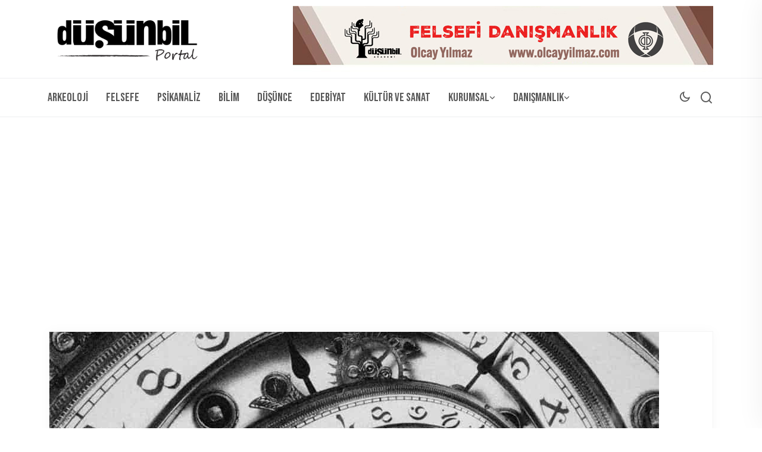

--- FILE ---
content_type: text/html; charset=utf-8
request_url: https://www.google.com/recaptcha/api2/aframe
body_size: 267
content:
<!DOCTYPE HTML><html><head><meta http-equiv="content-type" content="text/html; charset=UTF-8"></head><body><script nonce="6APYb3d-OKTGJFvu4S_Jag">/** Anti-fraud and anti-abuse applications only. See google.com/recaptcha */ try{var clients={'sodar':'https://pagead2.googlesyndication.com/pagead/sodar?'};window.addEventListener("message",function(a){try{if(a.source===window.parent){var b=JSON.parse(a.data);var c=clients[b['id']];if(c){var d=document.createElement('img');d.src=c+b['params']+'&rc='+(localStorage.getItem("rc::a")?sessionStorage.getItem("rc::b"):"");window.document.body.appendChild(d);sessionStorage.setItem("rc::e",parseInt(sessionStorage.getItem("rc::e")||0)+1);localStorage.setItem("rc::h",'1769309219249');}}}catch(b){}});window.parent.postMessage("_grecaptcha_ready", "*");}catch(b){}</script></body></html>